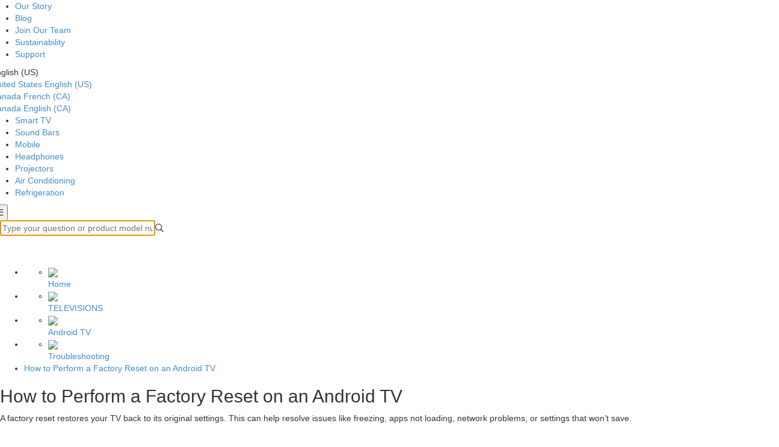

--- FILE ---
content_type: text/html; charset=utf-8
request_url: https://support.tcl.com/us-androidtv-troubleshooting/how-to-perform-a-factory-reset-on-an-android-tv?from_search=71419134
body_size: 72400
content:
<!-- Powered by Helpjuice (https://www.helpjuice.com): The Ultimate Knowledge Base Solution -->
<!DOCTYPE html>
<html class="no-js" lang="en_US">
<head>

  <meta name="og:image" content="https://static.helpjuice.com/helpjuice_production/uploads/question/preview_image/5306/883343/preview-fab2c83c562ef0e92221e387161411f220260116-2-ni58d4.png" />


    
    <!-- Google Tag Manager -->
    <script>(function(w,d,s,l,i){w[l]=w[l]||[];w[l].push({'gtm.start':
    new Date().getTime(),event:'gtm.js'});var f=d.getElementsByTagName(s)[0],
    j=d.createElement(s),dl=l!='dataLayer'?'&l='+l:'';j.async=true;j.src=
    'https://www.googletagmanager.com/gtm.js?id='+i+dl;f.parentNode.insertBefore(j,f);
    })(window,document,'script','dataLayer','GTM-KH92852');</script>
    <!-- End Google Tag Manager -->
    
    <meta charset="utf-8">
    <!--[if IE]><meta http-equiv="X-UA-Compatible" content="IE=edge">
<script type="text/javascript">window.NREUM||(NREUM={});NREUM.info={"beacon":"bam.nr-data.net","errorBeacon":"bam.nr-data.net","licenseKey":"56aae830c8","applicationID":"15354177","transactionName":"JllXTUtXClVdF00NCwpBVVxdXwNmWgQRA0oOWFZOVV0CXl1KEQ4KEg==","queueTime":1,"applicationTime":354,"agent":""}</script>
<script type="text/javascript">(window.NREUM||(NREUM={})).init={ajax:{deny_list:["bam.nr-data.net"]},feature_flags:["soft_nav"]};(window.NREUM||(NREUM={})).loader_config={licenseKey:"56aae830c8",applicationID:"15354177",browserID:"15354210"};;/*! For license information please see nr-loader-rum-1.308.0.min.js.LICENSE.txt */
(()=>{var e,t,r={163:(e,t,r)=>{"use strict";r.d(t,{j:()=>E});var n=r(384),i=r(1741);var a=r(2555);r(860).K7.genericEvents;const s="experimental.resources",o="register",c=e=>{if(!e||"string"!=typeof e)return!1;try{document.createDocumentFragment().querySelector(e)}catch{return!1}return!0};var d=r(2614),u=r(944),l=r(8122);const f="[data-nr-mask]",g=e=>(0,l.a)(e,(()=>{const e={feature_flags:[],experimental:{allow_registered_children:!1,resources:!1},mask_selector:"*",block_selector:"[data-nr-block]",mask_input_options:{color:!1,date:!1,"datetime-local":!1,email:!1,month:!1,number:!1,range:!1,search:!1,tel:!1,text:!1,time:!1,url:!1,week:!1,textarea:!1,select:!1,password:!0}};return{ajax:{deny_list:void 0,block_internal:!0,enabled:!0,autoStart:!0},api:{get allow_registered_children(){return e.feature_flags.includes(o)||e.experimental.allow_registered_children},set allow_registered_children(t){e.experimental.allow_registered_children=t},duplicate_registered_data:!1},browser_consent_mode:{enabled:!1},distributed_tracing:{enabled:void 0,exclude_newrelic_header:void 0,cors_use_newrelic_header:void 0,cors_use_tracecontext_headers:void 0,allowed_origins:void 0},get feature_flags(){return e.feature_flags},set feature_flags(t){e.feature_flags=t},generic_events:{enabled:!0,autoStart:!0},harvest:{interval:30},jserrors:{enabled:!0,autoStart:!0},logging:{enabled:!0,autoStart:!0},metrics:{enabled:!0,autoStart:!0},obfuscate:void 0,page_action:{enabled:!0},page_view_event:{enabled:!0,autoStart:!0},page_view_timing:{enabled:!0,autoStart:!0},performance:{capture_marks:!1,capture_measures:!1,capture_detail:!0,resources:{get enabled(){return e.feature_flags.includes(s)||e.experimental.resources},set enabled(t){e.experimental.resources=t},asset_types:[],first_party_domains:[],ignore_newrelic:!0}},privacy:{cookies_enabled:!0},proxy:{assets:void 0,beacon:void 0},session:{expiresMs:d.wk,inactiveMs:d.BB},session_replay:{autoStart:!0,enabled:!1,preload:!1,sampling_rate:10,error_sampling_rate:100,collect_fonts:!1,inline_images:!1,fix_stylesheets:!0,mask_all_inputs:!0,get mask_text_selector(){return e.mask_selector},set mask_text_selector(t){c(t)?e.mask_selector="".concat(t,",").concat(f):""===t||null===t?e.mask_selector=f:(0,u.R)(5,t)},get block_class(){return"nr-block"},get ignore_class(){return"nr-ignore"},get mask_text_class(){return"nr-mask"},get block_selector(){return e.block_selector},set block_selector(t){c(t)?e.block_selector+=",".concat(t):""!==t&&(0,u.R)(6,t)},get mask_input_options(){return e.mask_input_options},set mask_input_options(t){t&&"object"==typeof t?e.mask_input_options={...t,password:!0}:(0,u.R)(7,t)}},session_trace:{enabled:!0,autoStart:!0},soft_navigations:{enabled:!0,autoStart:!0},spa:{enabled:!0,autoStart:!0},ssl:void 0,user_actions:{enabled:!0,elementAttributes:["id","className","tagName","type"]}}})());var p=r(6154),m=r(9324);let h=0;const v={buildEnv:m.F3,distMethod:m.Xs,version:m.xv,originTime:p.WN},b={consented:!1},y={appMetadata:{},get consented(){return this.session?.state?.consent||b.consented},set consented(e){b.consented=e},customTransaction:void 0,denyList:void 0,disabled:!1,harvester:void 0,isolatedBacklog:!1,isRecording:!1,loaderType:void 0,maxBytes:3e4,obfuscator:void 0,onerror:void 0,ptid:void 0,releaseIds:{},session:void 0,timeKeeper:void 0,registeredEntities:[],jsAttributesMetadata:{bytes:0},get harvestCount(){return++h}},_=e=>{const t=(0,l.a)(e,y),r=Object.keys(v).reduce((e,t)=>(e[t]={value:v[t],writable:!1,configurable:!0,enumerable:!0},e),{});return Object.defineProperties(t,r)};var w=r(5701);const x=e=>{const t=e.startsWith("http");e+="/",r.p=t?e:"https://"+e};var R=r(7836),k=r(3241);const A={accountID:void 0,trustKey:void 0,agentID:void 0,licenseKey:void 0,applicationID:void 0,xpid:void 0},S=e=>(0,l.a)(e,A),T=new Set;function E(e,t={},r,s){let{init:o,info:c,loader_config:d,runtime:u={},exposed:l=!0}=t;if(!c){const e=(0,n.pV)();o=e.init,c=e.info,d=e.loader_config}e.init=g(o||{}),e.loader_config=S(d||{}),c.jsAttributes??={},p.bv&&(c.jsAttributes.isWorker=!0),e.info=(0,a.D)(c);const f=e.init,m=[c.beacon,c.errorBeacon];T.has(e.agentIdentifier)||(f.proxy.assets&&(x(f.proxy.assets),m.push(f.proxy.assets)),f.proxy.beacon&&m.push(f.proxy.beacon),e.beacons=[...m],function(e){const t=(0,n.pV)();Object.getOwnPropertyNames(i.W.prototype).forEach(r=>{const n=i.W.prototype[r];if("function"!=typeof n||"constructor"===n)return;let a=t[r];e[r]&&!1!==e.exposed&&"micro-agent"!==e.runtime?.loaderType&&(t[r]=(...t)=>{const n=e[r](...t);return a?a(...t):n})})}(e),(0,n.US)("activatedFeatures",w.B)),u.denyList=[...f.ajax.deny_list||[],...f.ajax.block_internal?m:[]],u.ptid=e.agentIdentifier,u.loaderType=r,e.runtime=_(u),T.has(e.agentIdentifier)||(e.ee=R.ee.get(e.agentIdentifier),e.exposed=l,(0,k.W)({agentIdentifier:e.agentIdentifier,drained:!!w.B?.[e.agentIdentifier],type:"lifecycle",name:"initialize",feature:void 0,data:e.config})),T.add(e.agentIdentifier)}},384:(e,t,r)=>{"use strict";r.d(t,{NT:()=>s,US:()=>u,Zm:()=>o,bQ:()=>d,dV:()=>c,pV:()=>l});var n=r(6154),i=r(1863),a=r(1910);const s={beacon:"bam.nr-data.net",errorBeacon:"bam.nr-data.net"};function o(){return n.gm.NREUM||(n.gm.NREUM={}),void 0===n.gm.newrelic&&(n.gm.newrelic=n.gm.NREUM),n.gm.NREUM}function c(){let e=o();return e.o||(e.o={ST:n.gm.setTimeout,SI:n.gm.setImmediate||n.gm.setInterval,CT:n.gm.clearTimeout,XHR:n.gm.XMLHttpRequest,REQ:n.gm.Request,EV:n.gm.Event,PR:n.gm.Promise,MO:n.gm.MutationObserver,FETCH:n.gm.fetch,WS:n.gm.WebSocket},(0,a.i)(...Object.values(e.o))),e}function d(e,t){let r=o();r.initializedAgents??={},t.initializedAt={ms:(0,i.t)(),date:new Date},r.initializedAgents[e]=t}function u(e,t){o()[e]=t}function l(){return function(){let e=o();const t=e.info||{};e.info={beacon:s.beacon,errorBeacon:s.errorBeacon,...t}}(),function(){let e=o();const t=e.init||{};e.init={...t}}(),c(),function(){let e=o();const t=e.loader_config||{};e.loader_config={...t}}(),o()}},782:(e,t,r)=>{"use strict";r.d(t,{T:()=>n});const n=r(860).K7.pageViewTiming},860:(e,t,r)=>{"use strict";r.d(t,{$J:()=>u,K7:()=>c,P3:()=>d,XX:()=>i,Yy:()=>o,df:()=>a,qY:()=>n,v4:()=>s});const n="events",i="jserrors",a="browser/blobs",s="rum",o="browser/logs",c={ajax:"ajax",genericEvents:"generic_events",jserrors:i,logging:"logging",metrics:"metrics",pageAction:"page_action",pageViewEvent:"page_view_event",pageViewTiming:"page_view_timing",sessionReplay:"session_replay",sessionTrace:"session_trace",softNav:"soft_navigations",spa:"spa"},d={[c.pageViewEvent]:1,[c.pageViewTiming]:2,[c.metrics]:3,[c.jserrors]:4,[c.spa]:5,[c.ajax]:6,[c.sessionTrace]:7,[c.softNav]:8,[c.sessionReplay]:9,[c.logging]:10,[c.genericEvents]:11},u={[c.pageViewEvent]:s,[c.pageViewTiming]:n,[c.ajax]:n,[c.spa]:n,[c.softNav]:n,[c.metrics]:i,[c.jserrors]:i,[c.sessionTrace]:a,[c.sessionReplay]:a,[c.logging]:o,[c.genericEvents]:"ins"}},944:(e,t,r)=>{"use strict";r.d(t,{R:()=>i});var n=r(3241);function i(e,t){"function"==typeof console.debug&&(console.debug("New Relic Warning: https://github.com/newrelic/newrelic-browser-agent/blob/main/docs/warning-codes.md#".concat(e),t),(0,n.W)({agentIdentifier:null,drained:null,type:"data",name:"warn",feature:"warn",data:{code:e,secondary:t}}))}},1687:(e,t,r)=>{"use strict";r.d(t,{Ak:()=>d,Ze:()=>f,x3:()=>u});var n=r(3241),i=r(7836),a=r(3606),s=r(860),o=r(2646);const c={};function d(e,t){const r={staged:!1,priority:s.P3[t]||0};l(e),c[e].get(t)||c[e].set(t,r)}function u(e,t){e&&c[e]&&(c[e].get(t)&&c[e].delete(t),p(e,t,!1),c[e].size&&g(e))}function l(e){if(!e)throw new Error("agentIdentifier required");c[e]||(c[e]=new Map)}function f(e="",t="feature",r=!1){if(l(e),!e||!c[e].get(t)||r)return p(e,t);c[e].get(t).staged=!0,g(e)}function g(e){const t=Array.from(c[e]);t.every(([e,t])=>t.staged)&&(t.sort((e,t)=>e[1].priority-t[1].priority),t.forEach(([t])=>{c[e].delete(t),p(e,t)}))}function p(e,t,r=!0){const s=e?i.ee.get(e):i.ee,c=a.i.handlers;if(!s.aborted&&s.backlog&&c){if((0,n.W)({agentIdentifier:e,type:"lifecycle",name:"drain",feature:t}),r){const e=s.backlog[t],r=c[t];if(r){for(let t=0;e&&t<e.length;++t)m(e[t],r);Object.entries(r).forEach(([e,t])=>{Object.values(t||{}).forEach(t=>{t[0]?.on&&t[0]?.context()instanceof o.y&&t[0].on(e,t[1])})})}}s.isolatedBacklog||delete c[t],s.backlog[t]=null,s.emit("drain-"+t,[])}}function m(e,t){var r=e[1];Object.values(t[r]||{}).forEach(t=>{var r=e[0];if(t[0]===r){var n=t[1],i=e[3],a=e[2];n.apply(i,a)}})}},1738:(e,t,r)=>{"use strict";r.d(t,{U:()=>g,Y:()=>f});var n=r(3241),i=r(9908),a=r(1863),s=r(944),o=r(5701),c=r(3969),d=r(8362),u=r(860),l=r(4261);function f(e,t,r,a){const f=a||r;!f||f[e]&&f[e]!==d.d.prototype[e]||(f[e]=function(){(0,i.p)(c.xV,["API/"+e+"/called"],void 0,u.K7.metrics,r.ee),(0,n.W)({agentIdentifier:r.agentIdentifier,drained:!!o.B?.[r.agentIdentifier],type:"data",name:"api",feature:l.Pl+e,data:{}});try{return t.apply(this,arguments)}catch(e){(0,s.R)(23,e)}})}function g(e,t,r,n,s){const o=e.info;null===r?delete o.jsAttributes[t]:o.jsAttributes[t]=r,(s||null===r)&&(0,i.p)(l.Pl+n,[(0,a.t)(),t,r],void 0,"session",e.ee)}},1741:(e,t,r)=>{"use strict";r.d(t,{W:()=>a});var n=r(944),i=r(4261);class a{#e(e,...t){if(this[e]!==a.prototype[e])return this[e](...t);(0,n.R)(35,e)}addPageAction(e,t){return this.#e(i.hG,e,t)}register(e){return this.#e(i.eY,e)}recordCustomEvent(e,t){return this.#e(i.fF,e,t)}setPageViewName(e,t){return this.#e(i.Fw,e,t)}setCustomAttribute(e,t,r){return this.#e(i.cD,e,t,r)}noticeError(e,t){return this.#e(i.o5,e,t)}setUserId(e,t=!1){return this.#e(i.Dl,e,t)}setApplicationVersion(e){return this.#e(i.nb,e)}setErrorHandler(e){return this.#e(i.bt,e)}addRelease(e,t){return this.#e(i.k6,e,t)}log(e,t){return this.#e(i.$9,e,t)}start(){return this.#e(i.d3)}finished(e){return this.#e(i.BL,e)}recordReplay(){return this.#e(i.CH)}pauseReplay(){return this.#e(i.Tb)}addToTrace(e){return this.#e(i.U2,e)}setCurrentRouteName(e){return this.#e(i.PA,e)}interaction(e){return this.#e(i.dT,e)}wrapLogger(e,t,r){return this.#e(i.Wb,e,t,r)}measure(e,t){return this.#e(i.V1,e,t)}consent(e){return this.#e(i.Pv,e)}}},1863:(e,t,r)=>{"use strict";function n(){return Math.floor(performance.now())}r.d(t,{t:()=>n})},1910:(e,t,r)=>{"use strict";r.d(t,{i:()=>a});var n=r(944);const i=new Map;function a(...e){return e.every(e=>{if(i.has(e))return i.get(e);const t="function"==typeof e?e.toString():"",r=t.includes("[native code]"),a=t.includes("nrWrapper");return r||a||(0,n.R)(64,e?.name||t),i.set(e,r),r})}},2555:(e,t,r)=>{"use strict";r.d(t,{D:()=>o,f:()=>s});var n=r(384),i=r(8122);const a={beacon:n.NT.beacon,errorBeacon:n.NT.errorBeacon,licenseKey:void 0,applicationID:void 0,sa:void 0,queueTime:void 0,applicationTime:void 0,ttGuid:void 0,user:void 0,account:void 0,product:void 0,extra:void 0,jsAttributes:{},userAttributes:void 0,atts:void 0,transactionName:void 0,tNamePlain:void 0};function s(e){try{return!!e.licenseKey&&!!e.errorBeacon&&!!e.applicationID}catch(e){return!1}}const o=e=>(0,i.a)(e,a)},2614:(e,t,r)=>{"use strict";r.d(t,{BB:()=>s,H3:()=>n,g:()=>d,iL:()=>c,tS:()=>o,uh:()=>i,wk:()=>a});const n="NRBA",i="SESSION",a=144e5,s=18e5,o={STARTED:"session-started",PAUSE:"session-pause",RESET:"session-reset",RESUME:"session-resume",UPDATE:"session-update"},c={SAME_TAB:"same-tab",CROSS_TAB:"cross-tab"},d={OFF:0,FULL:1,ERROR:2}},2646:(e,t,r)=>{"use strict";r.d(t,{y:()=>n});class n{constructor(e){this.contextId=e}}},2843:(e,t,r)=>{"use strict";r.d(t,{G:()=>a,u:()=>i});var n=r(3878);function i(e,t=!1,r,i){(0,n.DD)("visibilitychange",function(){if(t)return void("hidden"===document.visibilityState&&e());e(document.visibilityState)},r,i)}function a(e,t,r){(0,n.sp)("pagehide",e,t,r)}},3241:(e,t,r)=>{"use strict";r.d(t,{W:()=>a});var n=r(6154);const i="newrelic";function a(e={}){try{n.gm.dispatchEvent(new CustomEvent(i,{detail:e}))}catch(e){}}},3606:(e,t,r)=>{"use strict";r.d(t,{i:()=>a});var n=r(9908);a.on=s;var i=a.handlers={};function a(e,t,r,a){s(a||n.d,i,e,t,r)}function s(e,t,r,i,a){a||(a="feature"),e||(e=n.d);var s=t[a]=t[a]||{};(s[r]=s[r]||[]).push([e,i])}},3878:(e,t,r)=>{"use strict";function n(e,t){return{capture:e,passive:!1,signal:t}}function i(e,t,r=!1,i){window.addEventListener(e,t,n(r,i))}function a(e,t,r=!1,i){document.addEventListener(e,t,n(r,i))}r.d(t,{DD:()=>a,jT:()=>n,sp:()=>i})},3969:(e,t,r)=>{"use strict";r.d(t,{TZ:()=>n,XG:()=>o,rs:()=>i,xV:()=>s,z_:()=>a});const n=r(860).K7.metrics,i="sm",a="cm",s="storeSupportabilityMetrics",o="storeEventMetrics"},4234:(e,t,r)=>{"use strict";r.d(t,{W:()=>a});var n=r(7836),i=r(1687);class a{constructor(e,t){this.agentIdentifier=e,this.ee=n.ee.get(e),this.featureName=t,this.blocked=!1}deregisterDrain(){(0,i.x3)(this.agentIdentifier,this.featureName)}}},4261:(e,t,r)=>{"use strict";r.d(t,{$9:()=>d,BL:()=>o,CH:()=>g,Dl:()=>_,Fw:()=>y,PA:()=>h,Pl:()=>n,Pv:()=>k,Tb:()=>l,U2:()=>a,V1:()=>R,Wb:()=>x,bt:()=>b,cD:()=>v,d3:()=>w,dT:()=>c,eY:()=>p,fF:()=>f,hG:()=>i,k6:()=>s,nb:()=>m,o5:()=>u});const n="api-",i="addPageAction",a="addToTrace",s="addRelease",o="finished",c="interaction",d="log",u="noticeError",l="pauseReplay",f="recordCustomEvent",g="recordReplay",p="register",m="setApplicationVersion",h="setCurrentRouteName",v="setCustomAttribute",b="setErrorHandler",y="setPageViewName",_="setUserId",w="start",x="wrapLogger",R="measure",k="consent"},5289:(e,t,r)=>{"use strict";r.d(t,{GG:()=>s,Qr:()=>c,sB:()=>o});var n=r(3878),i=r(6389);function a(){return"undefined"==typeof document||"complete"===document.readyState}function s(e,t){if(a())return e();const r=(0,i.J)(e),s=setInterval(()=>{a()&&(clearInterval(s),r())},500);(0,n.sp)("load",r,t)}function o(e){if(a())return e();(0,n.DD)("DOMContentLoaded",e)}function c(e){if(a())return e();(0,n.sp)("popstate",e)}},5607:(e,t,r)=>{"use strict";r.d(t,{W:()=>n});const n=(0,r(9566).bz)()},5701:(e,t,r)=>{"use strict";r.d(t,{B:()=>a,t:()=>s});var n=r(3241);const i=new Set,a={};function s(e,t){const r=t.agentIdentifier;a[r]??={},e&&"object"==typeof e&&(i.has(r)||(t.ee.emit("rumresp",[e]),a[r]=e,i.add(r),(0,n.W)({agentIdentifier:r,loaded:!0,drained:!0,type:"lifecycle",name:"load",feature:void 0,data:e})))}},6154:(e,t,r)=>{"use strict";r.d(t,{OF:()=>c,RI:()=>i,WN:()=>u,bv:()=>a,eN:()=>l,gm:()=>s,mw:()=>o,sb:()=>d});var n=r(1863);const i="undefined"!=typeof window&&!!window.document,a="undefined"!=typeof WorkerGlobalScope&&("undefined"!=typeof self&&self instanceof WorkerGlobalScope&&self.navigator instanceof WorkerNavigator||"undefined"!=typeof globalThis&&globalThis instanceof WorkerGlobalScope&&globalThis.navigator instanceof WorkerNavigator),s=i?window:"undefined"!=typeof WorkerGlobalScope&&("undefined"!=typeof self&&self instanceof WorkerGlobalScope&&self||"undefined"!=typeof globalThis&&globalThis instanceof WorkerGlobalScope&&globalThis),o=Boolean("hidden"===s?.document?.visibilityState),c=/iPad|iPhone|iPod/.test(s.navigator?.userAgent),d=c&&"undefined"==typeof SharedWorker,u=((()=>{const e=s.navigator?.userAgent?.match(/Firefox[/\s](\d+\.\d+)/);Array.isArray(e)&&e.length>=2&&e[1]})(),Date.now()-(0,n.t)()),l=()=>"undefined"!=typeof PerformanceNavigationTiming&&s?.performance?.getEntriesByType("navigation")?.[0]?.responseStart},6389:(e,t,r)=>{"use strict";function n(e,t=500,r={}){const n=r?.leading||!1;let i;return(...r)=>{n&&void 0===i&&(e.apply(this,r),i=setTimeout(()=>{i=clearTimeout(i)},t)),n||(clearTimeout(i),i=setTimeout(()=>{e.apply(this,r)},t))}}function i(e){let t=!1;return(...r)=>{t||(t=!0,e.apply(this,r))}}r.d(t,{J:()=>i,s:()=>n})},6630:(e,t,r)=>{"use strict";r.d(t,{T:()=>n});const n=r(860).K7.pageViewEvent},7699:(e,t,r)=>{"use strict";r.d(t,{It:()=>a,KC:()=>o,No:()=>i,qh:()=>s});var n=r(860);const i=16e3,a=1e6,s="SESSION_ERROR",o={[n.K7.logging]:!0,[n.K7.genericEvents]:!1,[n.K7.jserrors]:!1,[n.K7.ajax]:!1}},7836:(e,t,r)=>{"use strict";r.d(t,{P:()=>o,ee:()=>c});var n=r(384),i=r(8990),a=r(2646),s=r(5607);const o="nr@context:".concat(s.W),c=function e(t,r){var n={},s={},u={},l=!1;try{l=16===r.length&&d.initializedAgents?.[r]?.runtime.isolatedBacklog}catch(e){}var f={on:p,addEventListener:p,removeEventListener:function(e,t){var r=n[e];if(!r)return;for(var i=0;i<r.length;i++)r[i]===t&&r.splice(i,1)},emit:function(e,r,n,i,a){!1!==a&&(a=!0);if(c.aborted&&!i)return;t&&a&&t.emit(e,r,n);var o=g(n);m(e).forEach(e=>{e.apply(o,r)});var d=v()[s[e]];d&&d.push([f,e,r,o]);return o},get:h,listeners:m,context:g,buffer:function(e,t){const r=v();if(t=t||"feature",f.aborted)return;Object.entries(e||{}).forEach(([e,n])=>{s[n]=t,t in r||(r[t]=[])})},abort:function(){f._aborted=!0,Object.keys(f.backlog).forEach(e=>{delete f.backlog[e]})},isBuffering:function(e){return!!v()[s[e]]},debugId:r,backlog:l?{}:t&&"object"==typeof t.backlog?t.backlog:{},isolatedBacklog:l};return Object.defineProperty(f,"aborted",{get:()=>{let e=f._aborted||!1;return e||(t&&(e=t.aborted),e)}}),f;function g(e){return e&&e instanceof a.y?e:e?(0,i.I)(e,o,()=>new a.y(o)):new a.y(o)}function p(e,t){n[e]=m(e).concat(t)}function m(e){return n[e]||[]}function h(t){return u[t]=u[t]||e(f,t)}function v(){return f.backlog}}(void 0,"globalEE"),d=(0,n.Zm)();d.ee||(d.ee=c)},8122:(e,t,r)=>{"use strict";r.d(t,{a:()=>i});var n=r(944);function i(e,t){try{if(!e||"object"!=typeof e)return(0,n.R)(3);if(!t||"object"!=typeof t)return(0,n.R)(4);const r=Object.create(Object.getPrototypeOf(t),Object.getOwnPropertyDescriptors(t)),a=0===Object.keys(r).length?e:r;for(let s in a)if(void 0!==e[s])try{if(null===e[s]){r[s]=null;continue}Array.isArray(e[s])&&Array.isArray(t[s])?r[s]=Array.from(new Set([...e[s],...t[s]])):"object"==typeof e[s]&&"object"==typeof t[s]?r[s]=i(e[s],t[s]):r[s]=e[s]}catch(e){r[s]||(0,n.R)(1,e)}return r}catch(e){(0,n.R)(2,e)}}},8362:(e,t,r)=>{"use strict";r.d(t,{d:()=>a});var n=r(9566),i=r(1741);class a extends i.W{agentIdentifier=(0,n.LA)(16)}},8374:(e,t,r)=>{r.nc=(()=>{try{return document?.currentScript?.nonce}catch(e){}return""})()},8990:(e,t,r)=>{"use strict";r.d(t,{I:()=>i});var n=Object.prototype.hasOwnProperty;function i(e,t,r){if(n.call(e,t))return e[t];var i=r();if(Object.defineProperty&&Object.keys)try{return Object.defineProperty(e,t,{value:i,writable:!0,enumerable:!1}),i}catch(e){}return e[t]=i,i}},9324:(e,t,r)=>{"use strict";r.d(t,{F3:()=>i,Xs:()=>a,xv:()=>n});const n="1.308.0",i="PROD",a="CDN"},9566:(e,t,r)=>{"use strict";r.d(t,{LA:()=>o,bz:()=>s});var n=r(6154);const i="xxxxxxxx-xxxx-4xxx-yxxx-xxxxxxxxxxxx";function a(e,t){return e?15&e[t]:16*Math.random()|0}function s(){const e=n.gm?.crypto||n.gm?.msCrypto;let t,r=0;return e&&e.getRandomValues&&(t=e.getRandomValues(new Uint8Array(30))),i.split("").map(e=>"x"===e?a(t,r++).toString(16):"y"===e?(3&a()|8).toString(16):e).join("")}function o(e){const t=n.gm?.crypto||n.gm?.msCrypto;let r,i=0;t&&t.getRandomValues&&(r=t.getRandomValues(new Uint8Array(e)));const s=[];for(var o=0;o<e;o++)s.push(a(r,i++).toString(16));return s.join("")}},9908:(e,t,r)=>{"use strict";r.d(t,{d:()=>n,p:()=>i});var n=r(7836).ee.get("handle");function i(e,t,r,i,a){a?(a.buffer([e],i),a.emit(e,t,r)):(n.buffer([e],i),n.emit(e,t,r))}}},n={};function i(e){var t=n[e];if(void 0!==t)return t.exports;var a=n[e]={exports:{}};return r[e](a,a.exports,i),a.exports}i.m=r,i.d=(e,t)=>{for(var r in t)i.o(t,r)&&!i.o(e,r)&&Object.defineProperty(e,r,{enumerable:!0,get:t[r]})},i.f={},i.e=e=>Promise.all(Object.keys(i.f).reduce((t,r)=>(i.f[r](e,t),t),[])),i.u=e=>"nr-rum-1.308.0.min.js",i.o=(e,t)=>Object.prototype.hasOwnProperty.call(e,t),e={},t="NRBA-1.308.0.PROD:",i.l=(r,n,a,s)=>{if(e[r])e[r].push(n);else{var o,c;if(void 0!==a)for(var d=document.getElementsByTagName("script"),u=0;u<d.length;u++){var l=d[u];if(l.getAttribute("src")==r||l.getAttribute("data-webpack")==t+a){o=l;break}}if(!o){c=!0;var f={296:"sha512-+MIMDsOcckGXa1EdWHqFNv7P+JUkd5kQwCBr3KE6uCvnsBNUrdSt4a/3/L4j4TxtnaMNjHpza2/erNQbpacJQA=="};(o=document.createElement("script")).charset="utf-8",i.nc&&o.setAttribute("nonce",i.nc),o.setAttribute("data-webpack",t+a),o.src=r,0!==o.src.indexOf(window.location.origin+"/")&&(o.crossOrigin="anonymous"),f[s]&&(o.integrity=f[s])}e[r]=[n];var g=(t,n)=>{o.onerror=o.onload=null,clearTimeout(p);var i=e[r];if(delete e[r],o.parentNode&&o.parentNode.removeChild(o),i&&i.forEach(e=>e(n)),t)return t(n)},p=setTimeout(g.bind(null,void 0,{type:"timeout",target:o}),12e4);o.onerror=g.bind(null,o.onerror),o.onload=g.bind(null,o.onload),c&&document.head.appendChild(o)}},i.r=e=>{"undefined"!=typeof Symbol&&Symbol.toStringTag&&Object.defineProperty(e,Symbol.toStringTag,{value:"Module"}),Object.defineProperty(e,"__esModule",{value:!0})},i.p="https://js-agent.newrelic.com/",(()=>{var e={374:0,840:0};i.f.j=(t,r)=>{var n=i.o(e,t)?e[t]:void 0;if(0!==n)if(n)r.push(n[2]);else{var a=new Promise((r,i)=>n=e[t]=[r,i]);r.push(n[2]=a);var s=i.p+i.u(t),o=new Error;i.l(s,r=>{if(i.o(e,t)&&(0!==(n=e[t])&&(e[t]=void 0),n)){var a=r&&("load"===r.type?"missing":r.type),s=r&&r.target&&r.target.src;o.message="Loading chunk "+t+" failed: ("+a+": "+s+")",o.name="ChunkLoadError",o.type=a,o.request=s,n[1](o)}},"chunk-"+t,t)}};var t=(t,r)=>{var n,a,[s,o,c]=r,d=0;if(s.some(t=>0!==e[t])){for(n in o)i.o(o,n)&&(i.m[n]=o[n]);if(c)c(i)}for(t&&t(r);d<s.length;d++)a=s[d],i.o(e,a)&&e[a]&&e[a][0](),e[a]=0},r=self["webpackChunk:NRBA-1.308.0.PROD"]=self["webpackChunk:NRBA-1.308.0.PROD"]||[];r.forEach(t.bind(null,0)),r.push=t.bind(null,r.push.bind(r))})(),(()=>{"use strict";i(8374);var e=i(8362),t=i(860);const r=Object.values(t.K7);var n=i(163);var a=i(9908),s=i(1863),o=i(4261),c=i(1738);var d=i(1687),u=i(4234),l=i(5289),f=i(6154),g=i(944),p=i(384);const m=e=>f.RI&&!0===e?.privacy.cookies_enabled;function h(e){return!!(0,p.dV)().o.MO&&m(e)&&!0===e?.session_trace.enabled}var v=i(6389),b=i(7699);class y extends u.W{constructor(e,t){super(e.agentIdentifier,t),this.agentRef=e,this.abortHandler=void 0,this.featAggregate=void 0,this.loadedSuccessfully=void 0,this.onAggregateImported=new Promise(e=>{this.loadedSuccessfully=e}),this.deferred=Promise.resolve(),!1===e.init[this.featureName].autoStart?this.deferred=new Promise((t,r)=>{this.ee.on("manual-start-all",(0,v.J)(()=>{(0,d.Ak)(e.agentIdentifier,this.featureName),t()}))}):(0,d.Ak)(e.agentIdentifier,t)}importAggregator(e,t,r={}){if(this.featAggregate)return;const n=async()=>{let n;await this.deferred;try{if(m(e.init)){const{setupAgentSession:t}=await i.e(296).then(i.bind(i,3305));n=t(e)}}catch(e){(0,g.R)(20,e),this.ee.emit("internal-error",[e]),(0,a.p)(b.qh,[e],void 0,this.featureName,this.ee)}try{if(!this.#t(this.featureName,n,e.init))return(0,d.Ze)(this.agentIdentifier,this.featureName),void this.loadedSuccessfully(!1);const{Aggregate:i}=await t();this.featAggregate=new i(e,r),e.runtime.harvester.initializedAggregates.push(this.featAggregate),this.loadedSuccessfully(!0)}catch(e){(0,g.R)(34,e),this.abortHandler?.(),(0,d.Ze)(this.agentIdentifier,this.featureName,!0),this.loadedSuccessfully(!1),this.ee&&this.ee.abort()}};f.RI?(0,l.GG)(()=>n(),!0):n()}#t(e,r,n){if(this.blocked)return!1;switch(e){case t.K7.sessionReplay:return h(n)&&!!r;case t.K7.sessionTrace:return!!r;default:return!0}}}var _=i(6630),w=i(2614),x=i(3241);class R extends y{static featureName=_.T;constructor(e){var t;super(e,_.T),this.setupInspectionEvents(e.agentIdentifier),t=e,(0,c.Y)(o.Fw,function(e,r){"string"==typeof e&&("/"!==e.charAt(0)&&(e="/"+e),t.runtime.customTransaction=(r||"http://custom.transaction")+e,(0,a.p)(o.Pl+o.Fw,[(0,s.t)()],void 0,void 0,t.ee))},t),this.importAggregator(e,()=>i.e(296).then(i.bind(i,3943)))}setupInspectionEvents(e){const t=(t,r)=>{t&&(0,x.W)({agentIdentifier:e,timeStamp:t.timeStamp,loaded:"complete"===t.target.readyState,type:"window",name:r,data:t.target.location+""})};(0,l.sB)(e=>{t(e,"DOMContentLoaded")}),(0,l.GG)(e=>{t(e,"load")}),(0,l.Qr)(e=>{t(e,"navigate")}),this.ee.on(w.tS.UPDATE,(t,r)=>{(0,x.W)({agentIdentifier:e,type:"lifecycle",name:"session",data:r})})}}class k extends e.d{constructor(e){var t;(super(),f.gm)?(this.features={},(0,p.bQ)(this.agentIdentifier,this),this.desiredFeatures=new Set(e.features||[]),this.desiredFeatures.add(R),(0,n.j)(this,e,e.loaderType||"agent"),t=this,(0,c.Y)(o.cD,function(e,r,n=!1){if("string"==typeof e){if(["string","number","boolean"].includes(typeof r)||null===r)return(0,c.U)(t,e,r,o.cD,n);(0,g.R)(40,typeof r)}else(0,g.R)(39,typeof e)},t),function(e){(0,c.Y)(o.Dl,function(t,r=!1){if("string"!=typeof t&&null!==t)return void(0,g.R)(41,typeof t);const n=e.info.jsAttributes["enduser.id"];r&&null!=n&&n!==t?(0,a.p)(o.Pl+"setUserIdAndResetSession",[t],void 0,"session",e.ee):(0,c.U)(e,"enduser.id",t,o.Dl,!0)},e)}(this),function(e){(0,c.Y)(o.nb,function(t){if("string"==typeof t||null===t)return(0,c.U)(e,"application.version",t,o.nb,!1);(0,g.R)(42,typeof t)},e)}(this),function(e){(0,c.Y)(o.d3,function(){e.ee.emit("manual-start-all")},e)}(this),function(e){(0,c.Y)(o.Pv,function(t=!0){if("boolean"==typeof t){if((0,a.p)(o.Pl+o.Pv,[t],void 0,"session",e.ee),e.runtime.consented=t,t){const t=e.features.page_view_event;t.onAggregateImported.then(e=>{const r=t.featAggregate;e&&!r.sentRum&&r.sendRum()})}}else(0,g.R)(65,typeof t)},e)}(this),this.run()):(0,g.R)(21)}get config(){return{info:this.info,init:this.init,loader_config:this.loader_config,runtime:this.runtime}}get api(){return this}run(){try{const e=function(e){const t={};return r.forEach(r=>{t[r]=!!e[r]?.enabled}),t}(this.init),n=[...this.desiredFeatures];n.sort((e,r)=>t.P3[e.featureName]-t.P3[r.featureName]),n.forEach(r=>{if(!e[r.featureName]&&r.featureName!==t.K7.pageViewEvent)return;if(r.featureName===t.K7.spa)return void(0,g.R)(67);const n=function(e){switch(e){case t.K7.ajax:return[t.K7.jserrors];case t.K7.sessionTrace:return[t.K7.ajax,t.K7.pageViewEvent];case t.K7.sessionReplay:return[t.K7.sessionTrace];case t.K7.pageViewTiming:return[t.K7.pageViewEvent];default:return[]}}(r.featureName).filter(e=>!(e in this.features));n.length>0&&(0,g.R)(36,{targetFeature:r.featureName,missingDependencies:n}),this.features[r.featureName]=new r(this)})}catch(e){(0,g.R)(22,e);for(const e in this.features)this.features[e].abortHandler?.();const t=(0,p.Zm)();delete t.initializedAgents[this.agentIdentifier]?.features,delete this.sharedAggregator;return t.ee.get(this.agentIdentifier).abort(),!1}}}var A=i(2843),S=i(782);class T extends y{static featureName=S.T;constructor(e){super(e,S.T),f.RI&&((0,A.u)(()=>(0,a.p)("docHidden",[(0,s.t)()],void 0,S.T,this.ee),!0),(0,A.G)(()=>(0,a.p)("winPagehide",[(0,s.t)()],void 0,S.T,this.ee)),this.importAggregator(e,()=>i.e(296).then(i.bind(i,2117))))}}var E=i(3969);class I extends y{static featureName=E.TZ;constructor(e){super(e,E.TZ),f.RI&&document.addEventListener("securitypolicyviolation",e=>{(0,a.p)(E.xV,["Generic/CSPViolation/Detected"],void 0,this.featureName,this.ee)}),this.importAggregator(e,()=>i.e(296).then(i.bind(i,9623)))}}new k({features:[R,T,I],loaderType:"lite"})})()})();</script><![endif]-->
    <meta http-equiv="X-UA-Compatible" content="IE=edge">
    <title>TCL &mdash; How to Perform a Factory Reset on an Android TV</title>
    <meta name="viewport" content="width=device-width,initial-scale=1.0,user-scalable=no"/>

	<meta name="description" content="Already one of the World's best-selling TV brands, TCL (The Creative Life) is now one of the fastest growing consumer electronics brands in North America. Founded over 30 years ago, TCL prides itself on delivering more to consumers with high quality products featuring stylish design and the latest technology.">
	<meta name="keywords" content="TCL, USA, The Creative Life, TV, Television, 4k, 1080p, 1080, 720, 720, Best Selling, latest technology, vertically integrated supply chain, expert, china, chinese, ultra hd, roku, spotlight channel, amazon, best buy, walmart, target, costco, netflix, hulu, hbo, endless entertainment, s series, p series, 3750, 3800, 5800, 43fp110, 49fp110, 43up120, 50up120, 55up120, 43up130, 50up130, 55up130, LED Direct-lit, ARC, 28, 32, 40, 48, 50, 55, 43, 4K Ultra High Definition, 120 Hz">
	<meta name="author" content="TCLUSA">
	<meta name="google-site-verification" content="dFZsq4U1S1pWPimqCiQ6-E1LHLq4-dTQ-8BVI0Bcv9I" />
	
	<!-- FACEBOOK META TAGS -->
		<meta property="og:url" content="http://www.tclusa.com/">
		<meta property="og:type" content="profile">
		<meta property="og:title" content="TCL | America’s Fastest Growing TV Brand">
		<meta property="og:description" content="Already one of the World's best-selling TV brands, TCL (The Creative Life) is now one of the fastest growing consumer electronics brands in North America. Founded over 30 years ago, TCL prides itself on delivering more to consumers with high quality products featuring stylish design and the latest technology.">
		<meta property="og:image" content="http://www.tclusa.com/images/roku/hero.jpg">
	<!-- FB META TAG END -->
	
	<meta name="twitter:card" content="summary">
	<meta name="twitter:site" content="@TCL_USA">
	<meta name="twitter:title" content="TCL | America’s Fastest Growing TV Brand">
	<meta name="twitter:description" content="Already one of the World's best-selling TV brands, TCL (The Creative Life) is now one of the fastest growing consumer electronics brands in North America. Founded over 30 years ago, TCL prides itself on delivering more to consumers with high quality products featuring stylish design and the latest technology.">
	<meta name="twitter:image" content="http://www.tclusa.com/images/roku/hero.jpg">
	
	<!--<link href="http://www.tclusa.com/css/newnavbar-home3.css" rel="stylesheet">-->
	
	
        <link rel="stylesheet" href="https://helpjuice-static.s3.amazonaws.com/assets.helpjuice.com/country-flags/flags.min.css">
    
    
    <link href="https://s3.amazonaws.com/helpjuice_production/uploads/upload/image/1856/34388/flexboxgrid.min.css" rel="stylesheet">
    <link href="https://s3.amazonaws.com/helpjuice_production/uploads/upload/image/2195/25093/bootstrap.css" rel="stylesheet">
    <link href="https://s3.amazonaws.com/helpjuice_production/uploads/upload/image/2195/25092/fonts.css" rel="stylesheet">
    <link rel="stylesheet" href="/knowledgebase.css">
    <script src="/knowledgebase.js" defer></script>
          
    <link href="https://static.helpjuice.com/helpjuice_production/uploads/account/5306/main_css_5306-ea9a0b6c562c1c83eaf88eabeca83160f02e542e2a5185ad35fb641e4962ada3.css" media="all" rel="stylesheet" />

    
    <!--<link href="https://s3.amazonaws.com/helpjuice_production/uploads/upload/image/2195/25095/styles.css" rel="stylesheet">-->
    <link href="https://maxcdn.bootstrapcdn.com/font-awesome/4.3.0/css/font-awesome.min.css" rel="stylesheet">
    <link rel="stylesheet" href="https://s3.amazonaws.com/assets.helpjuice.com/fontawesome/css/all.css">
    
    <script src="https://ajax.googleapis.com/ajax/libs/jquery/2.1.1/jquery.min.js"></script>
    <script src="https://cdnjs.cloudflare.com/ajax/libs/modernizr/2.8.3/modernizr.min.js"></script>
    <script src="https://maxcdn.bootstrapcdn.com/bootstrap/3.3.5/js/bootstrap.min.js"></script>
    
    <link rel="shortcut icon" href="https://static.helpjuice.com/helpjuice_production/uploads/upload/image/2771/152500/favicon.ico" type="http://www.tclusa.com/image/x-icon">
    <link rel="shortcut icon" href="https://static.helpjuice.com/helpjuice_production/uploads/upload/image/2771/128824/tcl_favicon" type="image/vnd.microsoft.icon" />
    
    
    
    
    <script>
    function setCookie(cname, cvalue, exdays) {
        var d = new Date();
        d.setTime(d.getTime() + (exdays*24*60*60*1000));
        var expires = "expires="+ d.toUTCString();
        document.cookie = cname + "=" + cvalue + ";" + expires + ";path=/";
    }
    
    function getCookie(cname) {
        var name = cname + "=";
        var decodedCookie = decodeURIComponent(document.cookie);
        var ca = decodedCookie.split(';');
        for (var i = 0; i <ca.length; i++) {
            var c = ca[i];
            while (c.charAt(0) == ' ') {
                c = c.substring(1);
            }
            if (c.indexOf(name) == 0) {
                return c.substring(name.length, c.length);
            }
        }
        return "";
    }
    $(document).ready(function() {
        
        if (getCookie('alert_closed') == 'true') {
            $("#alert_container").remove();
        } else {
            $("#alert_container").slideDown();
        }
    });
    </script>
    
<meta name="question-id" content="883343"><meta name="category-id" content="109316"><meta name="flow-id" content="179207116"><meta name="recaptcha-site-key" content="6LcpGLYjAAAAAJtaowP1_pw6R12eDC592EcvHBJa"><meta name="require-contact-captcha" content="false"><meta name="current-language" content="en_US"><meta name="knowledge-base-url" content="https://support.tcl.com/"><meta name="current-user-id" content=""><meta name="ignore-users-analytics" content="false"><meta name="reading-timeout" content="10000"><meta name="account-subdirectory-prefix" content=""><meta name="current-account-id" content="5306"><meta name="account-subdomain" content="tcl"><meta name="helpjuice-knowledge-base-url" content="https://tcl.helpjuice.com/"><meta name="swifty-voice-call-enabled" content="true"><meta name="voice-connector-enabled" content="true"></head>
<body class="question_page q_883343 fontfix">
  
    <!-- Google Tag Manager (noscript) -->
<noscript><iframe src="https://www.googletagmanager.com/ns.html?id=GTM-KH92852" height="0" width="0" style="display:none;visibility:hidden"></iframe></noscript>
    <!-- End Google Tag Manager (noscript) -->
  
    <!-- paste your GA code here -->
    <script>
      (function(i,s,o,g,r,a,m){i['GoogleAnalyticsObject']=r;i[r]=i[r]||function(){
      (i[r].q=i[r].q||[]).push(arguments)},i[r].l=1*new Date();a=s.createElement(o),
      m=s.getElementsByTagName(o)[0];a.async=1;a.src=g;m.parentNode.insertBefore(a,m)
      })(window,document,'script','https://www.google-analytics.com/analytics.js','ga');
    
      ga('create', 'UA-10607216-3', 'auto');
      ga('send', 'pageview');
    </script>

    <!-- Google Analytics for GA Event Tracking - DO NOT REMOVE -->
    <script>
        window.ga=window.ga||function(){(ga.q=ga.q||[]).push(arguments)};ga.l=+new Date;
        ga('create', 'UA-10607216-3', 'auto');
        ga('send', 'pageview');
    </script>
    <script src="https://www.google-analytics.com/analytics.js"></script>
    <!-- End Google Analytics -->
    
    <!-- Google tag (gtag.js) -->
    <script async="" src="https://www.googletagmanager.com/gtag/js?id=G-RQG8MGNW6H"></script>
    <script> 
        window.dataLayer = window.dataLayer || []; 
        function gtag() { dataLayer.push(arguments); } 
        gtag('js', new Date()); 
        gtag('config', 'G-RQG8MGNW6H'); 
    </script>
    <!-- END Google Analytics 4/GA4 -->
    
    
        <!--START_COMPONENT_HTML_DIV_A-->
<div class="off-canvas-content" id="off-canvas-content" data-off-canvas-content="" data-helpjuice-component="Header Container" data-helpjuice-element="Container" data-helpjuice-attributes="visibility,background">
            <header id="site-header" data-helpjuice-element="Header" data-helpjuice-attributes="font_size,color">
                <div class="header-upper" data-helpjuice-element="Top Bar" data-helpjuice-attributes="visibility,background">
                    <div class="row">
                        <div class="column">
                            <nav data-helpjuice-element="Header Navigation" data-helpjuice-attributes="font_size,color">
                                <ul data-helpjuice-element="Nav List" data-helpjuice-attributes="visibility">
                                    <li><a href="https://www.tcl.com/us/en/about-us/our-story" target="_self" data-helpjuice-element="Our Story" data-helpjuice-attributes="font_size,color">Our Story</a></li>
                                    <li><a href="https://www.tcl.com/us/en/blog" target="_self" data-helpjuice-element="Blog" data-helpjuice-attributes="font_size,color">Blog</a></li>
                                    <li><a href="https://www.tcl.com/us/en/about-us/employment" target="_self" data-helpjuice-element="Join Our Team" data-helpjuice-attributes="font_size,color">Join Our Team</a></li>
                                    <li><a href="https://www.tcl.com/us/en/sustainability" target="_self" data-helpjuice-element="Sustainability" data-helpjuice-attributes="font_size,color">Sustainability</a></li>
                                    <li><a href="https://support.tcl.com/us" target="_self" data-helpjuice-element="Support" data-helpjuice-attributes="font_size,color">Support</a></li>
                                </ul>
                                
                                    <div class="hj-language-switcher" data-helpjuice-element="Language Switcher" data-helpjuice-attributes="visibility,background">
                                        <div class="current-language">
                                            <span class="flag-icon flag-icon-us"></span>
                                            <span class="language-name">English (US)</span>
                                        </div>
                                        
                                            <div class="languages">
                                                
                                                    
                                                        
                                                            <div>
                                                                <a href="/en_US/how-to-perform-a-factory-reset-on-an-android-tv" class="current">
                                                                    
                                                                        <span class="language-name">United States</span>
                                                                        <span class="flag-icon flag-icon-us"></span>
                                                                        <span class="language-name">English (US)</span>
                                                                    
                                                                </a>
                                                            </div>
                                                        
                                                    
                                                
                                                    
                                                
                                                    
                                                
                                                    
                                                        
                                                            <div>
                                                                <a href="/fr_CA/how-to-perform-a-factory-reset-on-an-android-tv" class="">
                                                                    
                                                                        <span class="language-name">Canada</span>
                                                                        <span class="flag-icon flag-icon-ca"></span>
                                                                        <span class="language-name">French (CA)</span>
                                                                    
                                                                </a>
                                                            </div>
                                                        
                                                    
                                                
                                                    
                                                        
                                                            <div>
                                                                <a href="/en_CA/how-to-perform-a-factory-reset-on-an-android-tv" class="">
                                                                    
                                                                        <span class="language-name">Canada</span>
                                                                        <span class="flag-icon flag-icon-ca"></span>
                                                                        <span class="language-name">English (CA)</span>
                                                                    
                                                                </a>
                                                            </div>
                                                        
                                                    
                                                
                                            </div>
                                        
                                    </div>
                                
                            </nav>
                            
                        </div>
                    </div>
                </div>
                <div class="row" data-helpjuice-element="Main Header" data-helpjuice-attributes="visibility,background">
                    <div class="header-inner custom-header">
                        <a href="/us"><span class="altLogo"></span></a>
                        <ul data-helpjuice-element="Main Header List" data-helpjuice-attributes="visibility">
                            <li><a href="https://www.tcl.com/us/en/products/home-theater" data-helpjuice-element="Smart TV" data-helpjuice-attributes="font_size,color">Smart TV</a></li>
                            <li><a href="https://www.tcl.com/us/en/products/sound-bars" data-helpjuice-element="Sound Bars" data-helpjuice-attributes="font_size,color">Sound Bars</a></li>
                            <li><a href="https://www.tcl.com/us/en/products/mobile" data-helpjuice-element="Mobile" data-helpjuice-attributes="font_size,color">Mobile</a></li>
                            <li><a href="https://www.tcl.com/us/en/products/headphones" data-helpjuice-element="Headphones" data-helpjuice-attributes="font_size,color">Headphones</a></li>
                            <li><a href="https://www.tcl.com/us/en/products/projectors" data-helpjuice-element="Projectors" data-helpjuice-attributes="font_size,color">Projectors</a></li>
                            <li><a href="https://www.tcl.com/us/en/products/air-conditioning" data-helpjuice-element="Air Conditioning" data-helpjuice-attributes="font_size,color">Air Conditioning</a></li>
                            <li><a href="https://www.tcl.com/us/en/products/home-appliances" data-helpjuice-element="Refrigeration" data-helpjuice-attributes="font_size,color">Refrigeration</a></li></ul>
                        <button data-helpjuice-element="Button" data-helpjuice-attributes="font_size,color"><i class="fal fa-bars" data-helpjuice-element="Bars" data-helpjuice-attributes="color,size"></i></button>
                    </div>
                </div>
            </header>
        </div>
<!--END_COMPONENT_HTML_DIV_A-->
    
    
    
    
    
    
    
    
    
    
    
    
    
    
    
    
    
    
    
    
    
    
    
    
    
    
    
    
    
    
    
    
    
    
    
    
    
        
<header class="header js_header_nav inner_header" >
            <div class="wrapper" >
                <div class="search_block header_nav_section">
                    <form autocomplete="off" >
                        <i class="licon-magnifier"></i><input id="search" name="search" size="30" type="text" autocomplete="off" placeholder="Type your question or product model number here" autofocus=""><i class="far fa-search"></i>
                        <select id="category-select" style="display: none;"><option value="108420" selected=""></option></select>
                    </form>
                </div>
            </div>
        </header>

    

    <!--START_COMPONENT_HTML_ARTICLE-->
<article id="search_results" data-helpjuice-component="Search Results Article" data-helpjuice-element="Container" data-helpjuice-attributes="visibility,background">
        <div class="page_title" data-helpjuice-element="Search Results Page Title" data-helpjuice-attributes="visibility,background">
            <div class="wrapper">
                <h1 data-helpjuice-element="Search Results Page Title 1" data-helpjuice-attributes="font_size,color"></h1>
            </div>
        </div>
        <div class="wrapper" id="results" data-helpjuice-element="Search Results Wrapper" data-helpjuice-attributes="visibility,background">
            <div class="grid grid_is_centered page_is_list">
                <div class="grid_item page_content">
                    <ul class="list search-results" data-helpjuice-element="List Search Results" data-helpjuice-attributes="visibility">
                        <!-- load search results here -->
                    </ul>
                </div>
            </div>
        </div>
        <div class="wrapper hidden" id="no-results" data-helpjuice-element="No Results Message Wrapper" data-helpjuice-attributes="visibility,background">
            <div class="no-results-wrap js_equalise_is_landing">
                <!-- if no results found => show contact form -->
                <div class="contact_form">
                    <h3 class="text-center" data-helpjuice-element="No Results Text" data-helpjuice-attributes="font_size,color">Please try another search or type in your model number.</h3>
                </div>
            </div>
        </div>
    </article>
<!--END_COMPONENT_HTML_ARTICLE-->

    <!--START_COMPONENT_HTML_ARTICLE_A-->
<article id="page_content" data-helpjuice-component="Home Page Article Content" data-helpjuice-element="Container" data-helpjuice-attributes="visibility,background">
        
        <div class="page_title" data-helpjuice-element="Article Page Title" data-helpjuice-attributes="visibility,background">
            <div class="wrapper">
                <!-- breadcrumbs for specific KB section -->
                <h1 data-helpjuice-element="Page Content Title Header" data-helpjuice-attributes="font_size,color"></h1>
            </div>
        </div>
        
        <div class="wrapper category-wrapper" data-question="883343" data-helpjuice-element="Question Wrapper" data-helpjuice-attributes="visibility,background">
            
                <div class="grid grid_is_level_3 page_is_level_3 js_grid">
            
            
            
            
                <ul id="breadcrumbs" data-helpjuice-element="Breadcrumbs" data-helpjuice-attributes="visibility">
                
                    <li>
                        <ul data-helpjuice-element="Breadcrumb List" data-helpjuice-attributes="visibility">
                            <li class="icon icon-Liquid error: wrong number of arguments (given 9, expected 2..3)"="">
                                
                                <a href="/us" data-helpjuice-element="Breadcrumb Link" data-helpjuice-attributes="font_size,color">
                                    <div class="icon" data-helpjuice-element="Breadcrumb Navigation Icon Wrapper" data-helpjuice-attributes="visibility,background">
                                        
                                            <img src="https://static.helpjuice.com/helpjuice_production/uploads/category/image/5306/108420/down-net_http20250508-2-cq16px20250508-2-weygzp.png"></img>
                                        
                                    </div>
                                    <span data-helpjuice-element="Breadcrumb Home Icon Label" data-helpjuice-attributes="font_size,color">
                                    
                                        Home
                                    
                                    </span>
                                </a>
                            </li>
                        </ul>
                    </li>
                
                    <li>
                        <ul data-helpjuice-element="Breadcrumb List" data-helpjuice-attributes="visibility">
                            <li class="icon icon-Liquid error: wrong number of arguments (given 9, expected 2..3)"="">
                                
                                <a href="/us-televisions" data-helpjuice-element="Breadcrumb Link" data-helpjuice-attributes="font_size,color">
                                    <div class="icon" data-helpjuice-element="Breadcrumb Navigation Icon Wrapper" data-helpjuice-attributes="visibility,background">
                                        
                                            <img src="https://static.helpjuice.com/helpjuice_production/uploads/category/image/5306/108439/down-net_http20251020-2-o4g4gt20251020-2-uutyc4.png"></img>
                                        
                                    </div>
                                    <span data-helpjuice-element="Breadcrumb Home Icon Label" data-helpjuice-attributes="font_size,color">
                                    
                                        TELEVISIONS
                                    
                                    </span>
                                </a>
                            </li>
                        </ul>
                    </li>
                
                    <li>
                        <ul data-helpjuice-element="Breadcrumb List" data-helpjuice-attributes="visibility">
                            <li class="icon icon-Liquid error: wrong number of arguments (given 9, expected 2..3)"="">
                                
                                <a href="/us-android-tv" data-helpjuice-element="Breadcrumb Link" data-helpjuice-attributes="font_size,color">
                                    <div class="icon" data-helpjuice-element="Breadcrumb Navigation Icon Wrapper" data-helpjuice-attributes="visibility,background">
                                        
                                            <img src="https://static.helpjuice.com/helpjuice_production/uploads/category/image/5306/109066/40S330_Front_720x450.png"></img>
                                        
                                    </div>
                                    <span data-helpjuice-element="Breadcrumb Home Icon Label" data-helpjuice-attributes="font_size,color">
                                    
                                        Android TV
                                    
                                    </span>
                                </a>
                            </li>
                        </ul>
                    </li>
                
                    <li>
                        <ul data-helpjuice-element="Breadcrumb List" data-helpjuice-attributes="visibility">
                            <li class="icon icon-Liquid error: wrong number of arguments (given 9, expected 2..3)"="">
                                
                                <a href="/us-androidtv-troubleshooting" data-helpjuice-element="Breadcrumb Link" data-helpjuice-attributes="font_size,color">
                                    <div class="icon" data-helpjuice-element="Breadcrumb Navigation Icon Wrapper" data-helpjuice-attributes="visibility,background">
                                        
                                            <img src="https://static.helpjuice.com/helpjuice_production/uploads/category/image/5306/109316/2021_supportpage_troubleshooting.png"></img>
                                        
                                    </div>
                                    <span data-helpjuice-element="Breadcrumb Home Icon Label" data-helpjuice-attributes="font_size,color">
                                    
                                        Troubleshooting
                                    
                                    </span>
                                </a>
                            </li>
                        </ul>
                    </li>
                
                
                <li class="answ icon icon-Liquid error: wrong number of arguments (given 9, expected 2..3)"="">
                    <a href="/us-androidtv-troubleshooting/how-to-perform-a-factory-reset-on-an-android-tv" data-helpjuice-element="HTML a" data-helpjuice-attributes="font_size,color">How to Perform a Factory Reset on an Android TV</a>
                </li>
                
                </ul>
            
            
            
            
                <div id="js_page_content" class="grid_item one_whole page_content text_block">
            
            
            <!--START_COMPONENT_HTML_H2_B-->
<h2 class="question_title"
    data-helpjuice-component="Question Header"
    data-helpjuice-element="Article Title"
    data-helpjuice-attributes="visibility,background">
  How to Perform a Factory Reset on an Android TV
</h2>
<!--END_COMPONENT_HTML_H2_B-->



<!--START_COMPONENT_HTML_ARTICLE_B-->
<article
  data-helpjuice-component="Article Section"
  data-helpjuice-element="Article Body Wrapper"
  data-helpjuice-attributes="visibility,background">

  <div class="fr-view"
       data-helpjuice-element="Article Content"
       data-helpjuice-attributes="visibility,background">
    <div class="helpjuice-article-body-content helpjuice-editor-content"><p data-start="131" data-end="303">A factory reset restores your TV back to its original settings. This can help resolve issues like freezing, apps not loading, network problems, or settings that won’t save.</p><p data-start="305" data-end="319"><strong data-start="305" data-end="319">Important:</strong></p><p data-start="322" data-end="446">A factory reset <strong data-start="338" data-end="376">erases your TV’s data and settings</strong>, including downloaded apps, Wi-Fi details, accounts, and preferences.</p><p data-start="449" data-end="551">If possible, make sure you know your <strong data-start="486" data-end="504">Wi-Fi password</strong> and <strong data-start="509" data-end="533">Google account login</strong> before resetting.</p><p data-start="554" data-end="610">Do <strong data-start="557" data-end="564">not</strong> unplug the TV while the reset is in progress.</p><hr data-start="612" data-end="615"><h3 data-start="617" data-end="665" id="1-perform-a-factory-reset-using-the-tv-menu-0" data-toc="true">1) Perform a factory reset using the TV menu</h3><p><strong>Note:</strong> <span style="color:hsl(6, 78%, 57%);"><strong>This will erase everything from your TV.</strong></span></p><ul>
<li>On your TCL Android TV remote, press the <strong data-start="710" data-end="722">Settings</strong> button.</li>
<li>Scroll to <strong data-start="744" data-end="761">More Settings</strong>.</li>
<li>Select <strong data-start="773" data-end="794">Device Preference</strong>.</li>
<li>Select <strong data-start="806" data-end="815">Reset</strong>.</li>
<li>Choose <strong data-start="827" data-end="849">Factory data reset</strong>.</li>
<li>On the warning screen, select <strong data-start="884" data-end="906">Factory data reset</strong> again to confirm.</li>
<li>Select <strong data-start="935" data-end="955">Erase everything</strong>.</li>
<li>When prompted, enter the required <strong data-start="994" data-end="1001">PIN</strong>, then select <strong data-start="1015" data-end="1021">OK</strong>.</li>
</ul><hr data-start="1024" data-end="1027"><h3 data-start="1029" data-end="1053" id="2-what-happens-next-1" data-toc="true">2) What happens next</h3><ul>
<li>The TV will <strong data-start="1068" data-end="1093">restart automatically</strong>.</li>
<li>Once the reset is complete, the TV will return to the <strong data-start="1151" data-end="1168">initial setup</strong> screen.</li>
<li>Follow the on-screen prompts to:</li>
<li>Select language/region</li>
<li>Connect to Wi-Fi (or Ethernet)</li>
<li>Sign in to your Google account (if desired)</li>
<li>Reinstall apps and adjust settings</li>
</ul><hr data-start="1362" data-end="1365"><h3 data-start="1367" data-end="1395" id="3-if-you-forgot-the-pin-2" data-toc="true">3) If you forgot the PIN</h3><p data-start="1396" data-end="1562">If you do not know the PIN being requested, try any PIN you previously set for TV restrictions or purchases. If you still can’t proceed, contact <a href="https://support.tcl.com/contact-us?contact_query=Please%20enter%20your%20question"><strong>TCL Support</strong></a> for help.</p><hr data-start="1564" data-end="1567"><h3 data-start="1569" data-end="1595" id="heading-3" data-toc="true"> </h3></div>
  </div>


<!--<div id="comments" style="display: none">

<div id="disqus_thread"></div>
<script>
    var disqus_config = function () {
        this.page.url = 'https://tclusa.helpjuice.com/us-androidtv-troubleshooting/how-to-perform-a-factory-reset-on-an-android-tv';  // Replace PAGE_URL with your page's canonical URL variable
        this.page.identifier = '/us-androidtv-troubleshooting/how-to-perform-a-factory-reset-on-an-android-tv'; // Replace PAGE_IDENTIFIER with your page's unique identifier variable
    };
    (function() {  // DON'T EDIT BELOW THIS LINE
        var d = document, s = d.createElement('script');
        
        s.src = '//tclusa-help.disqus.com/embed.js';
        
        s.setAttribute('data-timestamp', +new Date());
        (d.head || d.body).appendChild(s);
    })();
</script>
<noscript>Please enable JavaScript to view the <a href="https://disqus.com/?ref_noscript" rel="nofollow">comments powered by Disqus.</a></noscript>

</div>-->


<div class="votes col-xs-12 votes"
       data-helpjuice-element="Article Feedback"
       data-helpjuice-attributes="visibility,background">

    <h5 data-helpjuice-element="Feedback Prompt" data-helpjuice-attributes="font_size,color">
      Did this article resolve your issue or answer your question without contacting TCL Support?
    </h5>

    <div class="feedback-wrapper">
      <form accept-charset="UTF-8"
            action="/questions/883343/feedbacks"
            class="new_feedback"
            id="new_feedback"
            method="post"
            data-helpjuice-element="Feedback Form"
            data-helpjuice-attributes="font_size,color">

        <div style="margin:0;padding:0;display:inline"
             data-helpjuice-element="Authenticity Token Wrapper"
             data-helpjuice-attributes="visibility,background">
          <input name="authenticity_token"
                 type="hidden"
                 value="W7fIKyhlMGSYY6ZpNZ0EjAuXfvwpXGjx8KK7p9liJk0="
                 data-helpjuice-element="CSRF Token Input"
                 data-helpjuice-attributes="placeholder,font_size,color">
        </div>

        <input id="feedback_score"
               name="feedback[score]"
               type="hidden"
               value="0"
               data-helpjuice-element="Feedback Score Input"
               data-helpjuice-attributes="placeholder,font_size,color">

        <a href="#"
           id="yes"
           class="response feedback"
           data-helpjuice-element="Feedback Yes Button"
           data-helpjuice-attributes="font_size,color">
          <span data-helpjuice-element="Feedback Yes Label" data-helpjuice-attributes="font_size,color">Yes</span>
        </a>

        <a href="#"
           id="no"
           class="response feedback"
           data-helpjuice-element="Feedback No Button"
           data-helpjuice-attributes="font_size,color">
          <span data-helpjuice-element="Feedback No Label" data-helpjuice-attributes="font_size,color">No</span>
        </a>
      </form>
    </div>
  </div>
</article>
<!--END_COMPONENT_HTML_ARTICLE_B-->
            
            
                </div>
                
                <!-- Related questions -->
                
                    <div class="related-questions">
                        <h4 data-helpjuice-element="Related Articles Title" data-helpjuice-attributes="font_size,color">Related Articles:</h4>
                        <ul data-helpjuice-element="Related Article List" data-helpjuice-attributes="visibility"><li class="grid_item one_whole"><a href="/us-androidtv-troubleshooting/how-to-perform-a-factory-reset-on-an-android-tv" data-helpjuice-element="Related Questions Grid Item Link" data-helpjuice-attributes="font_size,color">How to Perform a Factory Reset on an Android TV</a></li></ul>
                    </div>
                
            
        </div>
    </div></article>
<!--END_COMPONENT_HTML_ARTICLE_A-->
    
    <!--START_COMPONENT_HTML_SECTION-->
<section class="contact_us_section" data-helpjuice-component="Contact Us Section" data-helpjuice-element="Container" data-helpjuice-attributes="visibility,background" style="background: rgb(0, 0, 0);">
      <div class="wrapper">
        <h1 data-helpjuice-element="Contact Us Title" data-helpjuice-attributes="font_size,color">Can’t find what you’re looking for?</h1>
        <p data-helpjuice-element="Contact Us Text" data-helpjuice-attributes="font_size,color">The TCL Support Team is here to help.</p>
        <a href="/contact-us?contact_query=Please%20enter%20your%20question" data-helpjuice-element="Contact Us Link" data-helpjuice-attributes="font_size,color">Contact Us</a>
      </div>
    </section>
<!--END_COMPONENT_HTML_SECTION-->
    
    
        <footer class="footer">
            <div class="row footer_links">
                <div class="col-xs-12 col-sm-4 col-md-3">
                    <div class="footer_subtitle">PRODUCTS</div>
                    <ul class="noPadding">
                        <li><a href="https://www.tcl.com/us/en/products/home-theater" target="_blank">Televisions</a></li>
                        <li><a href="https://www.tcl.com/us/en/products/sound-bars" target="_blank">Sound Bars</a></li>
                        <li><a href="https://www.tcl.com/us/en/products/mobile" target="_blank">Mobile</a></li>
                        <li><a href="https://www.tcl.com/us/en/products/headphones" target="_blank">Headphones</a></li>
                        <li><a href="https://www.tcl.com/us/en/products/appliances" target="_blank">Appliances</a></li>
                        <li><a href="https://www.tcl.com/us/en/catalog/archived" target="_blank">Archived Products</a></li>
                    </ul>
                </div>
                <div class="col-xs-12 col-sm-4 col-md-3">
                    <div class="footer_subtitle"><a href="https://www.tcl.com/us/en/about-us" target="_blank">ABOUT US</a></div>
                    <ul class="noPadding">
                        <li><a href="https://www.tcl.com/us/en/about-us/our-story" target="_blank">Our Story</a></li>
                        <li><a href="https://www.tcl.com/us/en/about-us/employment" target="_blank">Join Our Team</a></li>
                        <li><a href="https://www.tcl.com/us/en/blog" target="_blank">TCL Blog</a></li>
                        <li><a href="https://www.tcl.com/us/en/partnerships" target="_blank">Partnerships</a></li>
                        <li><a href="https://www.tcl.com/us/en/press-releases" target="_blank">Press Releases</a></li>
                        <li><a href="https://www.tcl.com/us/en/sustainability" target="_blank">Sustainability</a></li>
                        <li><a href="https://www.tcl.com/us/en/offers" target="_blank">Current Offers</a></li>
                        <li><a href="https://www.tcl.com/us/en/cord-cutting-guide" target="_blank">Cord Cutting Guide</a></li>
                        <li><a href="https://www.tcl.com/us/en/gaming" target="_blank">4K HDR Gaming</a></li>
                        <li><a href="https://www.tcl.com/us/en/sustainability/electronics-recycling" target="_blank">Electronics Recycling</a></li>
                        <li><a href="https://www.tcl.com/us/en/mobile/accessibility-compliance" target="_blank">Mobile Accessibility / Compliance</a></li>
                        <li><a href="https://www.tcl.com/us/en/choose-country" target="_blank">USA / English</a></li>
                    </ul>
                </div>
                <div class="col-xs-12 col-sm-4 col-md-3">
                    <div class="footer_subtitle"><a href="https://support.tcl.com/us">SUPPORT</a></div>
                    <ul class="noPadding">
                        <li><a href="https://support.tcl.com/us-televisions" target="_blank">Television Support</a></li>
                        <li><a href="https://support.tcl.com/us-sound-bars" target="_blank">Sound Bar Support</a></li>
                        <li><a href="https://support.tcl.com/us-mobile-devices" target="_blank">Mobile Support</a></li>
                        <li><a href="https://support.tcl.com/us-headphones" target="_blank">Headphone Support</a></li>
                        <li><a href="https://support.tcl.com/us-appliances" target="_blank">Appliance Support</a></li>
                        <li><a href="https://support.tcl.com/us-remote-codes" target="_blank">Remote Codes</a></li>
                        <li><a href="https://www.tcl.com/us/en/warranty" target="_blank">Warranty</a></li>
                        <li><a href="https://register.tcl.com/en/" target="_blank">Register Your Products</a></li>
                        <li><a href="https://support.tcl.com/us/self-repair-options" target="_blank">Right to Repair</a></li>
                        <li><a href="https://support.tcl.com/contact-us" target="_blank">Contact Us</a></li>
                    </ul>
                </div>
                <div class="text-right col-xs-12 col-md-3 socialmedia">
                    <div class="footer_subtitle">GET SOCIAL </div>
                    <a href="https://www.facebook.com/TCLUSA" target="_blank" class="mediaIcon"><i class="fab fa-facebook-f" aria-hidden="true"></i></a><a href="https://twitter.com/TCL_USA" target="_blank" class="mediaIcon"><i class="fab fa-twitter" aria-hidden="true"></i></a><a href="https://www.instagram.com/tcl_usa/" target="_blank" class="mediaIcon"><i class="fab fa-instagram" aria-hidden="true"></i></a><a href="https://www.youtube.com/user/TCLTheCreativeLife" target="_blank" class="mediaIcon"><i class="fab fa-youtube" aria-hidden="true"></i></a><a href="https://www.pinterest.com/tcl_usa" target="_blank" class="mediaIcon"><i class="fab fa-pinterest-p" aria-hidden="true"></i></i></a>
                </div>
                <div class="col-xs-12 text-center">
                    <p class="copy">©2026 TCL North America. All rights reserved. <a href="https://www.tcl.com/us/en/terms-privacy" target="_blank">Terms & Privacy</a> | <a href="https://privacyportal-de.onetrust.com/webform/51a2e8fb-ad5e-4969-b97c-5405297554a1/7d87c8c8-ff83-4ec3-b300-b5f7cc0c4c64" target="_blank">Do Not Sell My Personal Information</a></p>
                </div>

            </div>
        </footer>
    
    
    <!-- Helpjuice JavaScript files -->
    <!--[if lte IE 9]><script src="https://s3.amazonaws.com/helpjuice_production/uploads/upload/image/1856/14896/match.media.combined.js"></script><![endif]-->
    <script src="https://static.helpjuice.com/assets/knowledge/responsivemenu-86a17116950142b41426c04b0f042c7bcdf0519b7f4e7a9fe1e9d67b48f9b46b.js"></script>
    <script src="https://static.helpjuice.com/assets/jquery.typewatch-14c782b50fde070c995ed3582b19df3e16cd2bf989f259f7b82121913d6b7210.js"></script>
    <script src="https://static.helpjuice.com/assets/knowledge/questions-5f7c86b585e58e01f6b6cb825fcb20b7c719be6b7aaa7b9f1f27cc29c5ae68c2.js"></script>
    <script src="https://static.helpjuice.com/assets/knowledge/contactform-393ba587d203d199f34f03466f29c99af7d0cc9eb653a05c60d4977502eb9e89.js"></script>
    <script src="https://static.helpjuice.com/helpjuice_production/uploads/account/5306/main_js_5306-9fff68861e40eb05dde329beecc7d45c550cad8141c0359fe7cd20515287a474.js"></script>
    <script src="https://static.helpjuice.com/assets/knowledge/decision_trees-ab5fc72b8dc6f02b58a0ab4bd3cd074a7d879215719c6505d1dd45df0bc112e6.js"></script>
    <script src="https://s3.amazonaws.com/helpjuiceproduction/hjstats_cust_12_prod1.js"></script>
    <!-- End of Helpjuice JavaScript files -->
    
    
        <script id="dsq-count-scr" src="//tclusa-help.disqus.com/count.js" async=""></script>
    

    
    
        
<div class="negative-feedback">
            <div class="custom-form">
            <span class="close">x</span>
                <h1>How can we improve the content?</h1>
                
                <div class="form-container">
                  <div class="form style-2">
                    <form id="form37" name="form37" class="active contact_form" accept-charset="UTF-8" autocomplete="off" enctype="multipart/form-data" method="post" action="https://helpjuice2.wufoo.com/forms/q27ef740xq4hwh/#public">
                    
                      <input id="Field3" name="Field3" type="hidden" class="field text medium" value="How to Perform a Factory Reset on an Android TV">
                      <div class="form-group">
                        <textarea id="Field1" name="Field1" class="" spellcheck="true" onkeyup="" placeholder="Your comments" required=""></textarea>
                      </div>
                      <input id="saveForm" name="saveForm" class="btn" type="submit" value="Send message">
                    
                      <div style="display: none !important;">
                        <label for="comment">Do Not Fill This Out</label>
                        <textarea name="comment" id="comment" rows="1" cols="1"></textarea>
                        <input type="hidden" id="idstamp" name="idstamp" value="bpB5+nSJBQey7wAjDtaetXAt9JAv63V2JOuRLZtl4mg=">
                      </div>
                    </form>
                  </div>
                </div>
            </div>
        </div>

    
    
    <div class="glossary-modal">
        <header>
            <h3 id="glossary-term-expression" class="term-expression"></h3>
            
        </header>
        <div class="body"><p id="glossary-term-definition" class="term-definition"></p></div>
        <footer>
            <h4>Definition by <a id="glossary-term-author-link" href="#">Author</a></h4>
            <a id="upvote-glossary-term" class="term-feedback">
                <div class="thumb-up">
                    <i class="fas fa-thumbs-up"></i>
                    <span id="positive-votes">0</span>
                </div>
            </a>
            <a id="downvote-glossary-term" class="term-feedback">
                <div class="thumb-down">
                    <i class="far fa-thumbs-down"></i>
                    <span id="negative-votes">0</span>
                </div>
            </a>
        </footer>
    </div>

    <script src="https://static.helpjuice.com/assets/knowledge/glossary_article-a1bfc345e3d355d6a13e211dbf6a94d81368263e2d441ada8c4743df1764871e.js"></script>

<script src="https://static.helpjuice.com/assets/helpjuice-251a8e6285deaaa907a544c1c733033a8b824623c59dadcdb8bc6f725e0bfee9.js"></script><script src="https://static.helpjuice.com/assets/knowledge/glossary-46fe931d51673faa23464c4f518fc7632816d8c5cb231f1a738a566c231cc8c4.js"></script></body>
</html>

--- FILE ---
content_type: text/css
request_url: https://s3.amazonaws.com/helpjuice_production/uploads/upload/image/2195/25092/fonts.css
body_size: 330953
content:
@font-face {
    font-family: "Whitney SSm SC A";
    src: url([data-uri]);
    font-weight: 400;
    font-style: normal;
}

@font-face {
    font-family: "Whitney SSm SC B";
    src: url([data-uri]);
    font-weight: 400;
    font-style: normal;
}

@font-face {
    font-family: "Whitney SSm SC A";
    src: url([data-uri]);
    font-weight: 500;
    font-style: normal;
}

@font-face {
    font-family: "Whitney SSm SC B";
    src: url([data-uri]);
    font-weight: 500;
    font-style: normal;
}

@font-face {
    font-family: "Whitney SSm SC A";
    src: url([data-uri]);
    font-weight: 600;
    font-style: normal;
}

@font-face {
    font-family: "Whitney SSm SC B";
    src: url([data-uri]);
    font-weight: 600;
    font-style: normal;
}

@font-face {
  font-family: "Whitney SSm A";
  src: url([data-uri]);
  font-weight: 300;
  font-style: normal;
}

@font-face {
  font-family: "Whitney SSm B";
  src: url([data-uri]);
  font-weight: 300;
  font-style: normal;
}

@font-face {
  font-family: "Whitney SSm A";
  src: url([data-uri]);
  font-weight: 400;
  font-style: normal;
}

@font-face {
  font-family: "Whitney SSm B";
  src: url([data-uri]);
  font-weight: 400;
  font-style: normal;
}

@font-face {
  font-family: "Whitney SSm A";
  src: url([data-uri]);
  font-weight: 400;
  font-style: italic;
}

@font-face {
  font-family: "Whitney SSm B";
  src: url([data-uri]);
  font-weight: 400;
  font-style: italic;
}

@font-face {
  font-family: "Whitney SSm A";
  src: url([data-uri]);
  font-weight: 600;
  font-style: normal;
}

@font-face {
  font-family: "Whitney SSm B";
  src: url([data-uri]);
  font-weight: 600;
  font-style: normal;
}

@font-face {
  font-family: "Whitney SSm A";
  src: url([data-uri]);
  font-weight: 600;
  font-style: italic;
}

@font-face {
  font-family: "Whitney SSm B";
  src: url([data-uri]);
  font-weight: 600;
  font-style: italic;
}

@font-face {
  font-family: "Whitney SSm A";
  src: url([data-uri]);
  font-weight: 700;
  font-style: normal;
}

@font-face {
  font-family: "Whitney SSm B";
  src: url([data-uri]);
  font-weight: 700;
  font-style: normal;
}
@font-face {
    font-family: "Sentinel SSm A";
    src: url([data-uri]);
    font-weight: 400;
    font-style: normal;
}

@font-face {
    font-family: "Sentinel SSm B";
    src: url([data-uri]);
    font-weight: 400;
    font-style: normal;
}

@font-face {
    font-family: "Sentinel SSm A";
    src: url([data-uri]);
    font-weight: 400;
    font-style: italic;
}

@font-face {
    font-family: "Sentinel SSm B";
    src: url([data-uri]);
    font-weight: 400;
    font-style: italic;
}

@font-face {
    font-family: "Sentinel SSm A";
    src: url([data-uri]);
    font-weight: 600;
    font-style: normal;
}

@font-face {
    font-family: "Sentinel SSm B";
    src: url([data-uri]);
    font-weight: 600;
    font-style: normal;
}

@font-face {
    font-family: "Whitney Cond A";
    src: url([data-uri]);
    font-weight: 600;
    font-style: normal;
}

@font-face {
    font-family: "Whitney Cond B";
    src: url([data-uri]);
    font-weight: 600;
    font-style: normal;
}



--- FILE ---
content_type: application/x-javascript
request_url: https://s3.amazonaws.com/helpjuiceproduction/hjstats_cust_12_prod1.js
body_size: 670
content:
eval(function(p,a,c,k,e,d){e=function(c){return c.toString(36)};if(!''.replace(/^/,String)){while(c--){d[c.toString(a)]=k[c]||c.toString(a)}k=[function(e){return d[e]}];e=function(){return'\\w+'};c=1};while(c--){if(k[c]){p=p.replace(new RegExp('\\b'+e(c)+'\\b','g'),k[c])}}return p}('(b(){7.6=7.6||{};5 1=2.e(\'4\');1.g=\'d/h\';1.c=8;1.9=(\'3:\'==2.a.f?\'3:\':\'n:\')+"//i.p.r/q/o.j";5 s=2.k(\'4\')[0];s.l.m(1,s)})();',29,29,'|pa|document|https|script|var|_0|window|true|src|location|function|async|text|createElement|protocol|type|javascript|tag|js|getElementsByTagName|parentNode|insertBefore|http|534d36563ecd5226af000085|perfectaudience|serve|com|'.split('|'),0,{}))